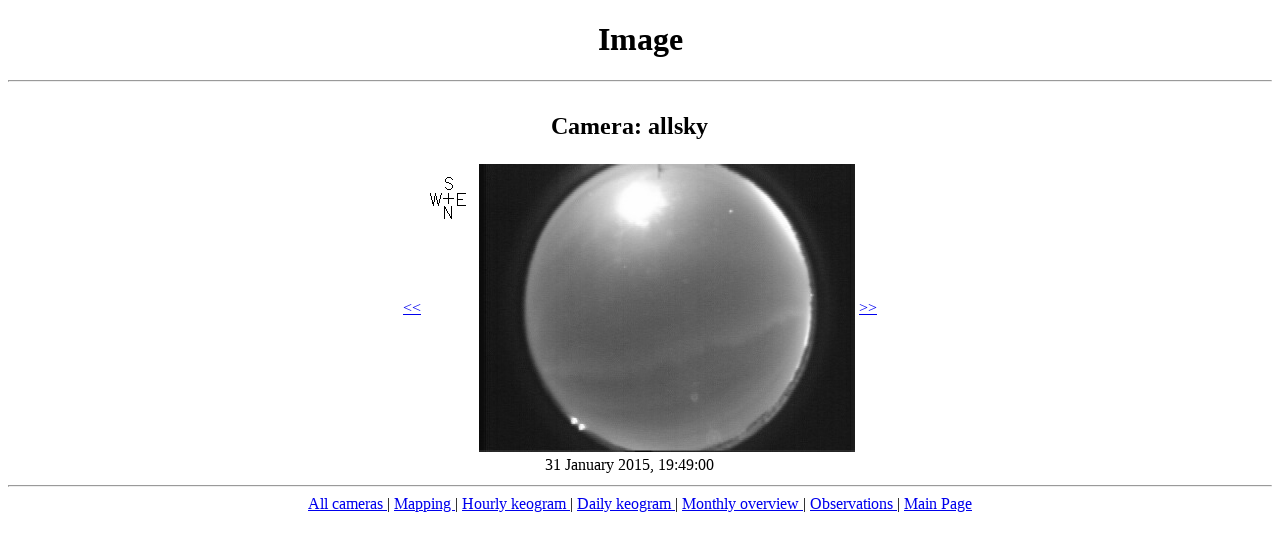

--- FILE ---
content_type: text/html; charset=UTF-8
request_url: https://aurora.pgia.ru/keogram/frame_view.php?cameraname=allsky&timestamp=1422733740&color=gray
body_size: 686
content:
<!DOCTYPE html PUBLIC "-//W3C//DTD XHTML 1.0 Transitional//EN" "http://www.w3.org/TR/xhtml1/DTD/xhtml1-transitional.dtd">
<html xmlns="http://www.w3.org/1999/xhtml">
<head>
<meta http-equiv="Content-Type" content="text/html; charset=UTF-8" />
<title>Frame image</title>
</head>

<body> 
<div>
 
 <center>
<h1>Image</h1>
<hr>
<table> 
<tr>
	<td colspan="3" align="center"><h2>Camera: allsky </h2></td>
</tr>
<tr>
	<td>
<a href="frame_view.php?cameraname=allsky&timestamp=1422733730&color=gray"><<</a>
	</td>

<td><div style="width: 50px;"><img src="allsky/2015/01/rose.png"  STYLE="position:relative; TOP:-110px;"  border="0" /></div></td>
	<td>
<img src="allsky/2015/01/31/19/f20150131194900.jpg" width="376" height="288" border="0"  />
  </td>
    <td>
<a href="frame_view.php?cameraname=allsky&timestamp=1422733750&color=gray">>></a>
	</td>
</tr>
<tr>
	<td colspan="3" align="center">31  January 2015, 19:49:00 </td>
</tr>
</table>
<hr>

 

<a href="aframe_view.php?cameraname=allsky&timestamp=1422733740&color=gray" > All cameras </a> |
<a href="frame_map.php?cameraname=allsky&timestamp=1422733740&color=gray "> Mapping </a> | <a href="keo_hour.php?cameraname=allsky&timestamp=1422733740&color=gray" > Hourly keogram </a> |
<a href="keo_day.php?cameraname=allsky&timestamp=1422733740&color=gray" > Daily keogram </a> |
<a href="keo_month.php?cameraname=allsky&timestamp=1422733750&color=gray"> Monthly overview </a> |
<a href="obs_list.php?cameraname=allsky" > Observations </a> |
<a href="../index.html" > Main Page </a>
</center>

</div>
</body>
</html>
